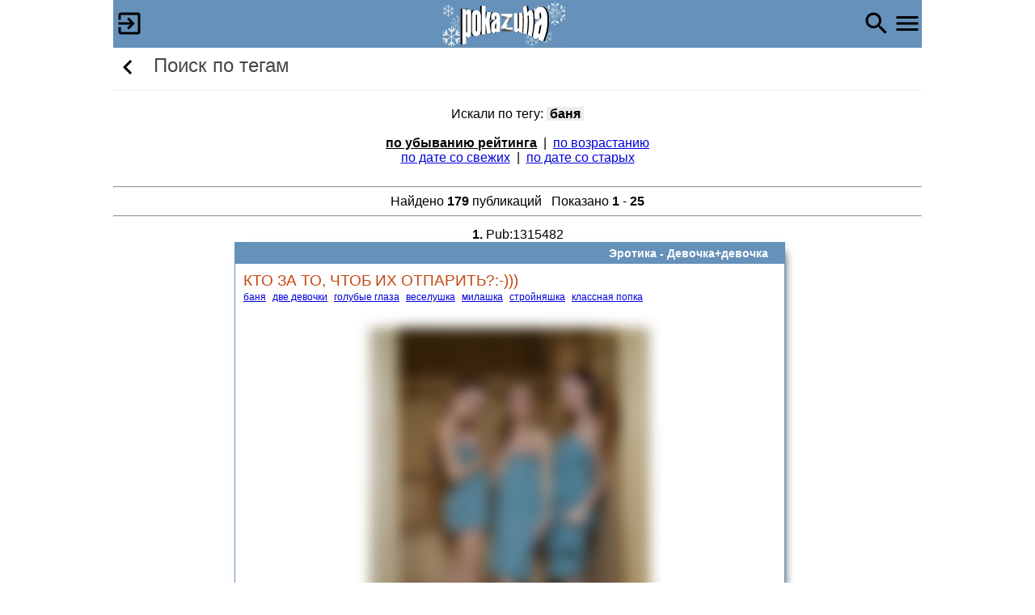

--- FILE ---
content_type: text/html
request_url: http://pokazuha.ru/search/tags.cfm?tag=54
body_size: 50364
content:
 
	
	
	
	
	

<!doctype html>
<html lang="ru">
<head>
<meta http-equiv="Content-Type" content="text/html;charset=windows-1251">
<title>Поиск по тегам</title>

  <meta HTTP-EQUIV="Cache-Control" CONTENT="no-store, no-cache, must-revalidate, max-age=0" />
  <meta HTTP-EQUIV="Pragma" CONTENT="no-cache" />
 
    <meta name="description" content="Поиск по тегам">

<link rel="stylesheet" type="text/css" href="/styles/m_main.css" />
<meta name="viewport" content="width=device-width, initial-scale=1.0">
<meta http-equiv="X-UA-Compatible" content="IE=11">
<script  src='/js/common.js'></script>
<script> 
	function showFullPic(src){  
		$('popupwin').innerHTML='<img src="'+src+'" style="position:absolute;margin:0 auto;top:0;bottom:0;left:0;right:0;max-width:100%;height:auto;cursor:pointer;">';
		$S('popupwin').display='block';
       	}
	function showDiv(Txt){     
		$('popupwin').innerHTML='<div class="scr_width" style="margin:20px auto;height:90%;cursor:pointer;background-color:White;border: 1px solid orange;border-radius: 4px;"><div style="float:right;">&#10006;&nbsp;&nbsp;&nbsp;&nbsp;</div>'+Txt+'</div>';
		$S('popupwin').display='block';
       	}
	function hideDiv(){        
       		$S('popupwin').display='none';
       	}
</script>
 
	
	 
	
	<script>
	    var fakeImg = new Image();
	    var timeoutDuration = 4000; // 4 seconds
	    var timeoutId = setTimeout(function() {
	        // Image did not load within the timeout
                 var xmlhttp = new XMLHttpRequest();
                 xmlhttp.open('GET', '/utils/check_server.cfm?error=1', true);
                 xmlhttp.send();
                fakeImg.onerror = null;
                fakeImg.onload = null;
                fakeImg.src=src='[data-uri]';
	    }, timeoutDuration);
	
	    fakeImg.onload = function() {
	        clearTimeout(timeoutId); // Clear the timeout if image loads successfully
	        //document.body.appendChild(img);
                 var xmlhttp = new XMLHttpRequest();
                 xmlhttp.open('GET', '/utils/check_server.cfm?error=0', true);
                 xmlhttp.send();
	    };
	
	    fakeImg.onerror = function() {
	        clearTimeout(timeoutId); // Clear the timeout if an error occurs
                var xmlhttp = new XMLHttpRequest();
                xmlhttp.open('GET', '/utils/check_server.cfm?error=1', true);
                xmlhttp.send();
                fakeImg.onerror = null;
                fakeImg.onload = null;
                fakeImg.src=src='[data-uri]';
	    };
	    fakeImg.src = 'http://filesi7.pokazuha.top/testpic.jpg?_='+Date.now();  
	</script>


<LINK rel="stylesheet" type="text/css" href="/styles/mainblock.css" />
<link rel="icon" href="[data-uri]" type="image/png">

</head>
<body>
<div id="popupwin" style="display:none" onclick="hideDiv();"></div>


<div id="header">
	<div id="fixmenu" class="intoheader" >
		 
	         	<img src="http://cache.pokazuha.top/img/mainheader2/logo_ng1.gif" alt="" onclick="location.href='/'" style="margin:0 auto;cursor:pointer">
		
		 
                	 
                		<img src="http://cache.pokazuha.top/img/material/login36.png" id="loginicaon" style="float:left;cursor:pointer;padding:11px 0 0 2px;" onclick="location.href='/system/login.cfm';" alt="">
                	
			
				
       					
       			 
       	         		<img src="[data-uri]" alt="" id="naviicon" style="float:right;padding-top:11px;cursor:pointer;" onclick="if($('naviicon').src.indexOf('close36.png')==-1) {$('naviicon').src='http://cache.pokazuha.top/img/material/close36.png';} else {$('naviicon').src='http://cache.pokazuha.top/img/material/navi36.png';} ShowHide('navi');">
	       	         	<img src="[data-uri]" alt="" id="searchicon" style="float:right;padding-top:11px;cursor:pointer;padding-right:2px;" onclick="location.href='/search/search_form.cfm?searchpage=1';">
	       		
		
	</div>
	
</div>

<div id="range2" class="allcontent" onclick="if($('naviicon').src.indexOf('close36.png')!=-1) {closeNavi();}">
        <div id="maincontent">
	  	
	   				
	  <div id="wrapupdown" style="position:absolute;top:0;right:0;"><div id="updown" style="position:fixed;transform: translate(-100%, 0);cursor:pointer;" onclick="changeArrow();"></div></div>
   	  
	  <div id="navi" style="top:0;display:none;">
		<div style="height:52px;line-height:52px;">
			<div style="display:inline-block;line-height:20px;vertical-align:top;">
				<a href="/system/login.cfm" style="border:none;text-align:center;"><b>Вход / Регистрация</b></a>
			</div>
		</div>
		<img src="http://cache.pokazuha.top/img/waiting4.gif" alt="" id="picwait" style="width:160px;height:20px;display:none">
		<ul>
			  <li><a href="/vip/priv_menu.cfm"><b>Стать VIP</b></a></li>
			  <li><a href="/account/view.cfm" onclick="CloseMenu=false;ShowHide('picwait');">Личный кабинет</a></li>
			  <li><a href="/view/myevents.cfm" onclick="CloseMenu=false;ShowHide('picwait');">События </a></li>
			
			  <li><a href="/view/photolenta_table.cfm" onclick="CloseMenu=false;ShowHide('picwait');">Список фотолент</a></li>
			
			  <li><a href="/c.cfm" onclick="CloseMenu=false;ShowHide('picwait');">Цитатник</a></li>
			  <li><a href="/view/mynotes.cfm" onclick="CloseMenu=false;ShowHide('picwait');">Заметки</a></li>
			  <li><a href="/view/myrates.cfm" onclick="CloseMenu=false;ShowHide('picwait');">Мои рейтинги</a></li>
			  <li><a href="/view/myauthors.cfm" onclick="CloseMenu=false;ShowHide('picwait');">Мои авторы</a></li>
			  <li><a href="/view/myphotocorrs.cfm" onclick="CloseMenu=false;ShowHide('picwait');">Мои фотокорреспонденты</a></li>
		</ul>
	  </div> 	
	  
	   
				
	  	
          	<h2> <span id="bpick"><img src="[data-uri]" onclick="history.go(-1);" style="vertical-align:middle;cursor:pointer;">&nbsp;</span>  Поиск по тегам</h2> 
		<script> if(history.length==1) $('bpick').style.display='none';</script>
	   

          <div class="form">
	    
	
	
		
	


	Искали по тегу: <b style="background-color:#ececec">&nbsp;баня&nbsp;</b>
	
	<br><br/>
	<a href="/search/tags.cfm?tag=54&tag2=0&tag3=0&logic=0" style="font-weight:bold; color:black;">по убыванию рейтинга</a> &nbsp;|&nbsp;
	<a href="/search/tags.cfm?tag=54&tag2=0&tag3=0&logic=0&ord=1" >по возрастанию</a><br>
	<a href="/search/tags.cfm?tag=54&tag2=0&tag3=0&logic=0&ord=2" >по дате со свежих</a> &nbsp;|&nbsp;
	<a href="/search/tags.cfm?tag=54&tag2=0&tag3=0&logic=0&ord=3" >по дате со старых</a>
	<br/><br/>
	<hr>
	Найдено <b>179</b> публикаций &nbsp;
	
		
		
		Показано <b>1</b> - <b>25</b> <br>	
		
	<hr>
	
		
			<div style="padding:5px;max-width:700px;margin:0 auto"><b>1.</b> Pub:1315482<br>
	
	
       	
  		

		
		
					
		
				
				
		
			
<!-- StartBlock 1315482 -->
<div class="blk-main" id="pub1315482">
<div class="blk-pub-header"><b><A HREF="/category.cfm?lenta_type=0&type=10">Эротика - </A><A HREF="/category.cfm?lenta_type=0&type=167">Девочка+девочка</A></b></div> 
<div class="blk-pub-name"><A HREF="/view/topic.cfm?key_or=1315482&rate_old=10&type=167" target="_blank">КТО ЗА ТО, ЧТОБ ИХ ОТПАРИТЬ?:-))) </A></div>
<div class="blk-pub-tags"> <a href="/search/tags.cfm?tag=54">баня</a>&nbsp; <a href="/search/tags.cfm?tag=17447">две девочки</a>&nbsp; <a href="/search/tags.cfm?tag=6032">голубые глаза</a>&nbsp; <a href="/search/tags.cfm?tag=6074">веселушка</a>&nbsp; <a href="/search/tags.cfm?tag=2601">милашка</a>&nbsp; <a href="/search/tags.cfm?tag=5859">стройняшка</a>&nbsp; <a href="/search/tags.cfm?tag=6404">классная попка</a></div> 
<div class="blk-pub-content">		
	<div class="blk-pub-text"></div>
			<div style="text-align:center;">
			
				<A HREF="/view/topic.cfm?key_or=1315482&rate_old=10&type=167" target="_blank">
				
	
	
    <img src="http://p.pokazuha.top/p201/x/2/9513739h2x.jpg" ALT="публикация" style="max-width:100%;max-height:500px;filter: blur(8px);">
				
				</A>
			
			</div>
					
		<div style="clear: both;height:1.8em;"><div class="blk-footer" title="   10-09-2016 / 20 картинок /  ">10.8</div></div>
	</div> 
</div> 
<!-- EndBlock 1315482 --> 
		  
		
		
	 
 </div>
		
			<div style="padding:5px;max-width:700px;margin:0 auto"><b>2.</b> Pub:1150782<br>
	
	
       	
  		

		
		
					
		
				
				
		
			
<!-- StartBlock 1150782 -->
<div class="blk-main" id="pub1150782">
<div class="blk-pub-header"><b><A HREF="/category.cfm?lenta_type=0&type=7">Картинки</A></b></div> 
<div class="blk-pub-name"><A HREF="/view/topic.cfm?key_or=1150782&rate_old=10&type=7" target="_blank">Губит людей не пиво ;)))))</A></div>
<div class="blk-pub-tags"> <a href="/search/tags.cfm?tag=2842">мир</a>&nbsp; <a href="/search/tags.cfm?tag=409">люди</a>&nbsp; <a href="/search/tags.cfm?tag=391">жизнь</a>&nbsp; <a href="/search/tags.cfm?tag=9173">рыба</a>&nbsp; <a href="/search/tags.cfm?tag=164">сауна</a>&nbsp; <a href="/search/tags.cfm?tag=54">баня</a>&nbsp; <a href="/search/tags.cfm?tag=485">фото</a>&nbsp; <a href="/search/tags.cfm?tag=429">отдых</a>&nbsp; <a href="/search/tags.cfm?tag=12134">пиво</a>&nbsp; <a href="/search/tags.cfm?tag=8620">алкоголь</a></div> 
<div class="blk-pub-content">		
	<div class="blk-pub-text">
				 
				Летние картинки :)))) утолить жажду не хотите ли ? ))))<BR>У многих картинок размер 1920х1200 сойдут 

 <A HREF="/view/topic.cfm?key_or=1150782&rate_old=10&type=7" target="_blank"><IMG SRC="http://cache.pokazuha.top/img/link.gif" WIDTH="15" HEIGHT="9" ALT="Дальше"></A>
	</div>
			<div style="text-align:center;">
			
				<A HREF="/view/topic.cfm?key_or=1150782&rate_old=10&type=7" target="_blank">
				
	
	
<img src="http://p.pokazuha.top/p201/1/p/7912642tp1.jpg" ALT="публикация" style="max-width:100%;max-height:500px;">
				
				</A>
			
			</div>
					
		<div style="clear: both;height:1.8em;"><div class="blk-footer" title="   12-06-2013 / 20 картинок /  ">10.8</div></div>
	</div> 
</div> 
<!-- EndBlock 1150782 --> 
		  
		
		
	 
 </div>
		
			<div style="padding:5px;max-width:700px;margin:0 auto"><b>3.</b> Pub:1542761<br>
	
	
       	
  		

		
		
					
		
				
				
		
			
<!-- StartBlock 1542761 -->
<div class="blk-main" id="pub1542761">
<div class="blk-pub-header"><b><A HREF="/category.cfm?lenta_type=0&type=69">Разное - </A><A HREF="/category.cfm?lenta_type=0&type=185">Люди</A></b></div> 
<div class="blk-pub-name"><A HREF="/view/topic.cfm?key_or=1542761&rate_old=10&type=185" target="_blank">Банные традиции Руси</A></div>
<div class="blk-pub-tags"> <a href="/search/tags.cfm?tag=54">баня</a>&nbsp; <a href="/search/tags.cfm?tag=701">россия</a>&nbsp; <a href="/search/tags.cfm?tag=409">люди</a></div> 
<div class="blk-pub-content">		
	<div class="blk-pub-text">
				 
				В данной публикации представлена любопытная подборка снимков 100-летней давности. На них, в начале 

 <A HREF="/view/topic.cfm?key_or=1542761&rate_old=10&type=185" target="_blank"><IMG SRC="http://cache.pokazuha.top/img/link.gif" WIDTH="15" HEIGHT="9" ALT="Дальше"></A>
	</div>
			<div style="text-align:center;">
			
				<A HREF="/view/topic.cfm?key_or=1542761&rate_old=10&type=185" target="_blank">
				
	
	
<img src="http://p.pokazuha.top/p201/8/w/11731248hw8.jpg" ALT="публикация" style="max-width:100%;max-height:500px;">
				
				</A>
			
			</div>
					
		<div style="clear: both;height:1.8em;"><div class="blk-footer" title="   15-11-2024 / 20 картинок /  ">10.6</div></div>
	</div> 
</div> 
<!-- EndBlock 1542761 --> 
		  
		
		
	 
 </div>
		
			<div style="padding:5px;max-width:700px;margin:0 auto"><b>4.</b> Pub:1348150<br>
	
	
       	
  		

		
		
					
		
				
				
		
			
<!-- StartBlock 1348150 -->
<div class="blk-main" id="pub1348150">
<div class="blk-pub-header"><b><A HREF="/category.cfm?lenta_type=0&type=10">Эротика - </A><A HREF="/category.cfm?lenta_type=0&type=167">Девочка+девочка</A></b></div> 
<div class="blk-pub-name"><A HREF="/view/topic.cfm?key_or=1348150&rate_old=10&type=167" target="_blank">ПОМЫТЬ, ПОПАРИТЬ, ПОДДАТЬ ПАРКУ!!! А ПОТОМ... :-))) </A></div>
<div class="blk-pub-tags"> <a href="/search/tags.cfm?tag=17447">две девочки</a>&nbsp; <a href="/search/tags.cfm?tag=54">баня</a>&nbsp; <a href="/search/tags.cfm?tag=2601">милашка</a>&nbsp; <a href="/search/tags.cfm?tag=5859">стройняшка</a></div> 
<div class="blk-pub-content">		
	<div class="blk-pub-text">
				 
				РЕКОМЕНДУЮ ПОСМОТРЕТЬ: 

 <A HREF="/view/topic.cfm?key_or=1348150&rate_old=10&type=167" target="_blank"><IMG SRC="http://cache.pokazuha.top/img/link.gif" WIDTH="15" HEIGHT="9" ALT="Дальше"></A>
	</div>
			<div style="text-align:center;">
			
				<A HREF="/view/topic.cfm?key_or=1348150&rate_old=10&type=167" target="_blank">
				
	
	
    <img src="http://p.pokazuha.top/p201/5/y/9853545vy5.jpg" ALT="публикация" style="max-width:100%;max-height:500px;filter: blur(8px);">
				
				</A>
			
			</div>
					
		<div style="clear: both;height:1.8em;"><div class="blk-footer" title="   17-06-2017 / 20 картинок /  ">10.5</div></div>
	</div> 
</div> 
<!-- EndBlock 1348150 --> 
		  
		
		
	 
 </div>
		
			<div style="padding:5px;max-width:700px;margin:0 auto"><b>5.</b> Pub:1459737<br>
	
	
       	
  		

		
		
					
		
				
				
		
			
<!-- StartBlock 1459737 -->
<div class="blk-main" id="pub1459737">
<div class="blk-pub-header"><b><A HREF="/category.cfm?lenta_type=0&type=208">Видео - </A><A HREF="/category.cfm?lenta_type=0&type=227">ХХХ</A></b></div> 
<div class="blk-pub-name"><A HREF="/view/topic.cfm?key_or=1459737&rate_old=10&type=227" target="_blank">Завтра суббота-банный день!-27</A></div>
<div class="blk-pub-tags"> <a href="/search/tags.cfm?tag=54">баня</a>&nbsp; <a href="/search/tags.cfm?tag=141">голая</a>&nbsp; <a href="/search/tags.cfm?tag=29">девушки</a>&nbsp; <a href="/search/tags.cfm?tag=333">женщина</a>&nbsp; <a href="/search/tags.cfm?tag=32">эротика</a></div> 
<div class="blk-pub-content">		
	<div class="blk-pub-text"></div>
			<div style="text-align:center;">
			
				<A HREF="/view/topic.cfm?key_or=1459737&rate_old=10&type=227" target="_blank">
				
	
	
    <img src="http://p.pokazuha.top/p201/b/b/10954296ybb.jpg" ALT="публикация" style="max-width:100%;max-height:500px;filter: blur(8px);">
				
				</A>
			
			</div>
					
		<div style="clear: both;height:1.8em;"><div class="blk-footer" title="   26-03-2021 / 20 картинок /  ">10.3</div></div>
	</div> 
</div> 
<!-- EndBlock 1459737 --> 
		  
		
		
	 
 </div>
		
			<div style="padding:5px;max-width:700px;margin:0 auto"><b>6.</b> Pub:1487176<br>
	
	
       	
  		

		
		
					
		
				
				
		
			
<!-- StartBlock 1487176 -->
<div class="blk-main" id="pub1487176">
<div class="blk-pub-header"><b><A HREF="/category.cfm?lenta_type=0&type=208">Видео - </A><A HREF="/category.cfm?lenta_type=0&type=227">ХХХ</A></b></div> 
<div class="blk-pub-name"><A HREF="/view/topic.cfm?key_or=1487176&rate_old=10&type=227" target="_blank">Баня все грехи смоет-27</A></div>
<div class="blk-pub-tags"> <a href="/search/tags.cfm?tag=54">баня</a>&nbsp; <a href="/search/tags.cfm?tag=141">голая</a>&nbsp; <a href="/search/tags.cfm?tag=333">женщина</a>&nbsp; <a href="/search/tags.cfm?tag=167">секс</a>&nbsp; <a href="/search/tags.cfm?tag=32">эротика</a></div> 
<div class="blk-pub-content">		
	<div class="blk-pub-text"></div>
			<div style="text-align:center;">
			
				<A HREF="/view/topic.cfm?key_or=1487176&rate_old=10&type=227" target="_blank">
				
	
	
    <img src="http://p.pokazuha.top/p201/z/x/11242191ixz.jpg" ALT="публикация" style="max-width:100%;max-height:500px;filter: blur(8px);">
				
				</A>
			
			</div>
					
		<div style="clear: both;height:1.8em;"><div class="blk-footer" title="   26-06-2022 / 20 картинок /  ">10.3</div></div>
	</div> 
</div> 
<!-- EndBlock 1487176 --> 
		  
		
		
	 
 </div>
		
			<div style="padding:5px;max-width:700px;margin:0 auto"><b>7.</b> Pub:1288706<br>
	
	
       	
  		

		
		
					
		
				
				
		
			
<!-- StartBlock 1288706 -->
<div class="blk-main" id="pub1288706">
<div class="blk-pub-header"><b><A HREF="/category.cfm?lenta_type=0&type=13">Фотоэротика - </A><A HREF="/category.cfm?lenta_type=0&type=93">Восточные девушки</A></b></div> 
<div class="blk-pub-name"><A HREF="/view/topic.cfm?key_or=1288706&rate_old=10&type=93" target="_blank">ЯПОНА МАМА (8) Пятница - банный день. </A></div>
<div class="blk-pub-tags"> <a href="/search/tags.cfm?tag=54">баня</a>&nbsp; <a href="/search/tags.cfm?tag=4494">япония</a>&nbsp; <a href="/search/tags.cfm?tag=13810">восток</a>&nbsp; <a href="/search/tags.cfm?tag=88">красивая грудь</a>&nbsp; <a href="/search/tags.cfm?tag=20308">пятая точка</a></div> 
<div class="blk-pub-content">		
	<div class="blk-pub-text">
				 
				Пена в волнах -<BR>Поплавает и исчезнет.<BR>А я?<BR>Даже пока живу<BR>Могу ли питать надежду? 

 <A HREF="/view/topic.cfm?key_or=1288706&rate_old=10&type=93" target="_blank"><IMG SRC="http://cache.pokazuha.top/img/link.gif" WIDTH="15" HEIGHT="9" ALT="Дальше"></A>
	</div>
			<div style="text-align:center;">
			
				<A HREF="/view/topic.cfm?key_or=1288706&rate_old=10&type=93" target="_blank">
				
	
	
<img src="http://p.pokazuha.top/p201/e/i/9245951sie.jpg" ALT="публикация" style="max-width:100%;max-height:500px;">
				
				</A>
			
			</div>
					
		<div style="clear: both;height:1.8em;"><div class="blk-footer" title="   12-02-2016 / 20 картинок /  ">10.3</div></div>
	</div> 
</div> 
<!-- EndBlock 1288706 --> 
		  
		
		
	 
 </div>
		
			<div style="padding:5px;max-width:700px;margin:0 auto"><b>8.</b> Pub:1493161<br>
	
	
       	
  		

		
		
					
		
				
				
		
			
<!-- StartBlock 1493161 -->
<div class="blk-main" id="pub1493161">
<div class="blk-pub-header"><b><A HREF="/category.cfm?lenta_type=0&type=208">Видео - </A><A HREF="/category.cfm?lenta_type=0&type=227">ХХХ</A></b></div> 
<div class="blk-pub-name"><A HREF="/view/topic.cfm?key_or=1493161&rate_old=10&type=227" target="_blank">Баня все грехи смоет-36</A></div>
<div class="blk-pub-tags"> <a href="/search/tags.cfm?tag=167">секс</a>&nbsp; <a href="/search/tags.cfm?tag=54">баня</a>&nbsp; <a href="/search/tags.cfm?tag=141">голая</a>&nbsp; <a href="/search/tags.cfm?tag=333">женщина</a>&nbsp; <a href="/search/tags.cfm?tag=29">девушки</a>&nbsp; <a href="/search/tags.cfm?tag=32">эротика</a></div> 
<div class="blk-pub-content">		
	<div class="blk-pub-text"></div>
			<div style="text-align:center;">
			
				<A HREF="/view/topic.cfm?key_or=1493161&rate_old=10&type=227" target="_blank">
				
	
	
    <img src="http://p.pokazuha.top/p201/h/w/11295664pwh.jpg" ALT="публикация" style="max-width:100%;max-height:500px;filter: blur(8px);">
				
				</A>
			
			</div>
					
		<div style="clear: both;height:1.8em;"><div class="blk-footer" title="   29-09-2022 / 20 картинок /  ">10.2</div></div>
	</div> 
</div> 
<!-- EndBlock 1493161 --> 
		  
		
		
	 
 </div>
		
			<div style="padding:5px;max-width:700px;margin:0 auto"><b>9.</b> Pub:1451715<br>
	
	
       	
  		

		
		
					
		
				
				
		
			
<!-- StartBlock 1451715 -->
<div class="blk-main" id="pub1451715">
<div class="blk-pub-header"><b><A HREF="/category.cfm?lenta_type=0&type=10">Эротика - </A><A HREF="/category.cfm?lenta_type=0&type=208">Видео</A></b></div> 
<div class="blk-pub-name"><A HREF="/view/topic.cfm?key_or=1451715&rate_old=10&type=208" target="_blank">Завтра суббота-банный день!-16</A></div>
<div class="blk-pub-tags"> <a href="/search/tags.cfm?tag=54">баня</a>&nbsp; <a href="/search/tags.cfm?tag=29">девушки</a>&nbsp; <a href="/search/tags.cfm?tag=141">голая</a>&nbsp; <a href="/search/tags.cfm?tag=333">женщина</a>&nbsp; <a href="/search/tags.cfm?tag=32">эротика</a></div> 
<div class="blk-pub-content">		
	<div class="blk-pub-text"></div>
			<div style="text-align:center;">
			
				<A HREF="/view/topic.cfm?key_or=1451715&rate_old=10&type=208" target="_blank">
				
	
	
    <img src="http://p.pokazuha.top/p201/t/j/10867376jjt.jpg" ALT="публикация" style="max-width:100%;max-height:500px;filter: blur(8px);">
				
				</A>
			
			</div>
					
		<div style="clear: both;height:1.8em;"><div class="blk-footer" title="   27-11-2020 / 20 картинок /  ">10.2</div></div>
	</div> 
</div> 
<!-- EndBlock 1451715 --> 
		  
		
		
	 
 </div>
		
			<div style="padding:5px;max-width:700px;margin:0 auto"><b>10.</b> Pub:1505236<br>
	
	
       	
  		

		
		
					
		
				
				
		
			
<!-- StartBlock 1505236 -->
<div class="blk-main" id="pub1505236">
<div class="blk-pub-header"><b><A HREF="/category.cfm?lenta_type=0&type=208">Видео - </A><A HREF="/category.cfm?lenta_type=0&type=227">ХХХ</A></b></div> 
<div class="blk-pub-name"><A HREF="/view/topic.cfm?key_or=1505236&rate_old=10&type=227" target="_blank">Баня все грехи смоет-43</A></div>
<div class="blk-pub-tags"> <a href="/search/tags.cfm?tag=54">баня</a>&nbsp; <a href="/search/tags.cfm?tag=3365">без трусов</a>&nbsp; <a href="/search/tags.cfm?tag=804">вода</a>&nbsp; <a href="/search/tags.cfm?tag=141">голая</a>&nbsp; <a href="/search/tags.cfm?tag=40">грудь</a>&nbsp; <a href="/search/tags.cfm?tag=167">секс</a>&nbsp; <a href="/search/tags.cfm?tag=9238">писи</a>&nbsp; <a href="/search/tags.cfm?tag=3224">попа</a>&nbsp; <a href="/search/tags.cfm?tag=29">девушки</a>&nbsp; <a href="/search/tags.cfm?tag=333">женщина</a></div> 
<div class="blk-pub-content">		
	<div class="blk-pub-text"></div>
			<div style="text-align:center;">
			
				<A HREF="/view/topic.cfm?key_or=1505236&rate_old=10&type=227" target="_blank">
				
	
	
    <img src="http://p.pokazuha.top/p201/g/z/11408870qzg.jpg" ALT="публикация" style="max-width:100%;max-height:500px;filter: blur(8px);">
				
				</A>
			
			</div>
					
		<div style="clear: both;height:1.8em;"><div class="blk-footer" title="   17-04-2023 / 17 картинок /  ">10.2</div></div>
	</div> 
</div> 
<!-- EndBlock 1505236 --> 
		  
		
		
	 
 </div>
		
			<div style="padding:5px;max-width:700px;margin:0 auto"><b>11.</b> Pub:1453097<br>
	
	
       	
  		

		
		
					
		
				
				
		
			
<!-- StartBlock 1453097 -->
<div class="blk-main" id="pub1453097">
<div class="blk-pub-header"><b><A HREF="/category.cfm?lenta_type=0&type=208">Видео - </A><A HREF="/category.cfm?lenta_type=0&type=227">ХХХ</A></b></div> 
<div class="blk-pub-name"><A HREF="/view/topic.cfm?key_or=1453097&rate_old=10&type=227" target="_blank">Завтра суббота-банный день!-19</A></div>
<div class="blk-pub-tags"> <a href="/search/tags.cfm?tag=54">баня</a>&nbsp; <a href="/search/tags.cfm?tag=29">девушки</a>&nbsp; <a href="/search/tags.cfm?tag=333">женщина</a>&nbsp; <a href="/search/tags.cfm?tag=167">секс</a>&nbsp; <a href="/search/tags.cfm?tag=32">эротика</a></div> 
<div class="blk-pub-content">		
	<div class="blk-pub-text"></div>
			<div style="text-align:center;">
			
				<A HREF="/view/topic.cfm?key_or=1453097&rate_old=10&type=227" target="_blank">
				
	
	
    <img src="http://p.pokazuha.top/p201/h/z/10882157lzh.jpg" ALT="публикация" style="max-width:100%;max-height:500px;filter: blur(8px);">
				
				</A>
			
			</div>
					
		<div style="clear: both;height:1.8em;"><div class="blk-footer" title="   18-12-2020 / 20 картинок /  ">10.2</div></div>
	</div> 
</div> 
<!-- EndBlock 1453097 --> 
		  
		
		
	 
 </div>
		
			<div style="padding:5px;max-width:700px;margin:0 auto"><b>12.</b> Pub:1459300<br>
	
	
       	
  		

		
		
					
		
				
				
		
			
<!-- StartBlock 1459300 -->
<div class="blk-main" id="pub1459300">
<div class="blk-pub-header"><b><A HREF="/category.cfm?lenta_type=0&type=10">Эротика - </A><A HREF="/category.cfm?lenta_type=0&type=208">Видео</A></b></div> 
<div class="blk-pub-name"><A HREF="/view/topic.cfm?key_or=1459300&rate_old=10&type=208" target="_blank">Завтра суббота-банный день!-26</A></div>
<div class="blk-pub-tags"> <a href="/search/tags.cfm?tag=54">баня</a>&nbsp; <a href="/search/tags.cfm?tag=804">вода</a>&nbsp; <a href="/search/tags.cfm?tag=29">девушки</a>&nbsp; <a href="/search/tags.cfm?tag=32">эротика</a>&nbsp; <a href="/search/tags.cfm?tag=485">фото</a>&nbsp; <a href="/search/tags.cfm?tag=5508">домашка</a>&nbsp; <a href="/search/tags.cfm?tag=22901">не постановка</a></div> 
<div class="blk-pub-content">		
	<div class="blk-pub-text"></div>
			<div style="text-align:center;">
			
				<A HREF="/view/topic.cfm?key_or=1459300&rate_old=10&type=208" target="_blank">
				
	
	
    <img src="http://p.pokazuha.top/p201/4/d/10949706hd4.jpg" ALT="публикация" style="max-width:100%;max-height:500px;filter: blur(8px);">
				
				</A>
			
			</div>
					
		<div style="clear: both;height:1.8em;"><div class="blk-footer" title="   19-03-2021 / 20 картинок /  ">10.2</div></div>
	</div> 
</div> 
<!-- EndBlock 1459300 --> 
		  
		
		
	 
 </div>
		
			<div style="padding:5px;max-width:700px;margin:0 auto"><b>13.</b> Pub:1479567<br>
	
	
       	
  		

		
		
					
		
				
				
		
			
<!-- StartBlock 1479567 -->
<div class="blk-main" id="pub1479567">
<div class="blk-pub-header"><b><A HREF="/category.cfm?lenta_type=0&type=10">Эротика - </A><A HREF="/category.cfm?lenta_type=0&type=208">Видео</A></b></div> 
<div class="blk-pub-name"><A HREF="/view/topic.cfm?key_or=1479567&rate_old=10&type=208" target="_blank">Баня все грехи смоет-19</A></div>
<div class="blk-pub-tags"> <a href="/search/tags.cfm?tag=32">эротика</a>&nbsp; <a href="/search/tags.cfm?tag=54">баня</a>&nbsp; <a href="/search/tags.cfm?tag=29">девушки</a></div> 
<div class="blk-pub-content">		
	<div class="blk-pub-text"></div>
			<div style="text-align:center;">
			
				<A HREF="/view/topic.cfm?key_or=1479567&rate_old=10&type=208" target="_blank">
				
	
	
    <img src="http://p.pokazuha.top/p201/m/9/11164733o9m.jpg" ALT="публикация" style="max-width:100%;max-height:500px;filter: blur(8px);">
				
				</A>
			
			</div>
					
		<div style="clear: both;height:1.8em;"><div class="blk-footer" title="   04-02-2022 / 20 картинок /  ">10.2</div></div>
	</div> 
</div> 
<!-- EndBlock 1479567 --> 
		  
		
		
	 
 </div>
		
			<div style="padding:5px;max-width:700px;margin:0 auto"><b>14.</b> Pub:1145518<br>
	
	
       	
  		

		
		
					
		
				
				
		
			
<!-- StartBlock 1145518 -->
<div class="blk-main" id="pub1145518">
<div class="blk-pub-header"><b><A HREF="/category.cfm?lenta_type=0&type=15">Эротика-любительское - </A><A HREF="/category.cfm?lenta_type=0&type=115">С крупными планами</A></b></div> 
<div class="blk-pub-name"><A HREF="/view/topic.cfm?key_or=1145518&rate_old=10&type=115" target="_blank">Из жизни брюнетки 2</A></div>
<div class="blk-pub-tags"> <a href="/search/tags.cfm?tag=6247">домашние</a>&nbsp; <a href="/search/tags.cfm?tag=6246">личные</a>&nbsp; <a href="/search/tags.cfm?tag=354">жена</a>&nbsp; <a href="/search/tags.cfm?tag=54">баня</a>&nbsp; <a href="/search/tags.cfm?tag=33">брюнетка</a>&nbsp; <a href="/search/tags.cfm?tag=1047">пилотка</a>&nbsp; <a href="/search/tags.cfm?tag=350">сиськи</a></div> 
<div class="blk-pub-content">		
	<div class="blk-pub-text"></div>
			<div style="text-align:center;">
			
				<A HREF="/view/topic.cfm?key_or=1145518&rate_old=10&type=115" target="_blank">
				
	
	
    <img src="http://p.pokazuha.top/p201/4/o/7867260eo4.jpg" ALT="публикация" style="max-width:100%;max-height:500px;filter: blur(8px);">
				
				</A>
			
			</div>
					
		<div style="clear: both;height:1.8em;"><div class="blk-footer" title="   09-05-2013 / 20 картинок /  ">10.2</div></div>
	</div> 
</div> 
<!-- EndBlock 1145518 --> 
		  
		
		
	 
 </div>
		
			<div style="padding:5px;max-width:700px;margin:0 auto"><b>15.</b> Pub:1143267<br>
	
	
       	
  		

		
		
					
		
				
				
		
			
<!-- StartBlock 1143267 -->
<div class="blk-main" id="pub1143267">
<div class="blk-pub-header"><b><A HREF="/category.cfm?lenta_type=0&type=15">Эротика-любительское - </A><A HREF="/category.cfm?lenta_type=0&type=115">С крупными планами</A></b></div> 
<div class="blk-pub-name"><A HREF="/view/topic.cfm?key_or=1143267&rate_old=10&type=115" target="_blank">Весёлая банька</A></div>
<div class="blk-pub-tags"> <a href="/search/tags.cfm?tag=354">жена</a>&nbsp; <a href="/search/tags.cfm?tag=112">миньет</a>&nbsp; <a href="/search/tags.cfm?tag=6246">личные</a>&nbsp; <a href="/search/tags.cfm?tag=1047">пилотка</a>&nbsp; <a href="/search/tags.cfm?tag=350">сиськи</a>&nbsp; <a href="/search/tags.cfm?tag=54">баня</a></div> 
<div class="blk-pub-content">		
	<div class="blk-pub-text"></div>
			<div style="text-align:center;">
			
				<A HREF="/view/topic.cfm?key_or=1143267&rate_old=10&type=115" target="_blank">
				
	
	
    <img src="http://p.pokazuha.top/p201/u/p/7845927upu.jpg" ALT="публикация" style="max-width:100%;max-height:500px;filter: blur(8px);">
				
				</A>
			
			</div>
					
		<div style="clear: both;height:1.8em;"><div class="blk-footer" title="   24-04-2013 / 20 картинок /  ">10.2</div></div>
	</div> 
</div> 
<!-- EndBlock 1143267 --> 
		  
		
		
	 
 </div>
		
			<div style="padding:5px;max-width:700px;margin:0 auto"><b>16.</b> Pub:1534055<br>
	
	
       	
  		

		
		
					
		
				
				
		
			
<!-- StartBlock 1534055 -->
<div class="blk-main" id="pub1534055">
<div class="blk-pub-header"><b><A HREF="/category.cfm?lenta_type=0&type=208">Видео - </A><A HREF="/category.cfm?lenta_type=0&type=227">ХХХ</A></b></div> 
<div class="blk-pub-name"><A HREF="/view/topic.cfm?key_or=1534055&rate_old=10&type=227" target="_blank">Баня все грехи смоет-34</A></div>
<div class="blk-pub-tags"> <a href="/search/tags.cfm?tag=804">вода</a>&nbsp; <a href="/search/tags.cfm?tag=141">голая</a>&nbsp; <a href="/search/tags.cfm?tag=40">грудь</a>&nbsp; <a href="/search/tags.cfm?tag=54">баня</a>&nbsp; <a href="/search/tags.cfm?tag=29">девушки</a>&nbsp; <a href="/search/tags.cfm?tag=167">секс</a>&nbsp; <a href="/search/tags.cfm?tag=32">эротика</a></div> 
<div class="blk-pub-content">		
	<div class="blk-pub-text"></div>
			<div style="text-align:center;">
			
				<A HREF="/view/topic.cfm?key_or=1534055&rate_old=10&type=227" target="_blank">
				
	
	
    <img src="http://p.pokazuha.top/p201/b/u/11665747yub.jpg" ALT="публикация" style="max-width:100%;max-height:500px;filter: blur(8px);">
				
				</A>
			
			</div>
					
		<div style="clear: both;height:1.8em;"><div class="blk-footer" title="   09-07-2024 / 14 картинок /  ">10.2</div></div>
	</div> 
</div> 
<!-- EndBlock 1534055 --> 
		  
		
		
	 
 </div>
		
			<div style="padding:5px;max-width:700px;margin:0 auto"><b>17.</b> Pub:1460687<br>
	
	
       	
  		

		
		
					
		
				
				
		
			
<!-- StartBlock 1460687 -->
<div class="blk-main" id="pub1460687">
<div class="blk-pub-header"><b><A HREF="/category.cfm?lenta_type=0&type=10">Эротика - </A><A HREF="/category.cfm?lenta_type=0&type=208">Видео</A></b></div> 
<div class="blk-pub-name"><A HREF="/view/topic.cfm?key_or=1460687&rate_old=10&type=208" target="_blank">Завтра суббота-банный день!-28</A></div>
<div class="blk-pub-tags"> <a href="/search/tags.cfm?tag=5508">домашка</a>&nbsp; <a href="/search/tags.cfm?tag=22901">не постановка</a>&nbsp; <a href="/search/tags.cfm?tag=54">баня</a>&nbsp; <a href="/search/tags.cfm?tag=141">голая</a>&nbsp; <a href="/search/tags.cfm?tag=29">девушки</a>&nbsp; <a href="/search/tags.cfm?tag=333">женщина</a>&nbsp; <a href="/search/tags.cfm?tag=32">эротика</a></div> 
<div class="blk-pub-content">		
	<div class="blk-pub-text"></div>
			<div style="text-align:center;">
			
				<A HREF="/view/topic.cfm?key_or=1460687&rate_old=10&type=208" target="_blank">
				
	
	
    <img src="http://p.pokazuha.top/p201/0/d/10964469zd0.jpg" ALT="публикация" style="max-width:100%;max-height:500px;filter: blur(8px);">
				
				</A>
			
			</div>
					
		<div style="clear: both;height:1.8em;"><div class="blk-footer" title="   09-04-2021 / 19 картинок /  ">10.2</div></div>
	</div> 
</div> 
<!-- EndBlock 1460687 --> 
		  
		
		
	 
 </div>
		
			<div style="padding:5px;max-width:700px;margin:0 auto"><b>18.</b> Pub:1433410<br>
	
	
       	
  		

		
		
					
		
				
				
		
			
<!-- StartBlock 1433410 -->
<div class="blk-main" id="pub1433410">
<div class="blk-pub-header"><b><A HREF="/category.cfm?lenta_type=0&type=10">Эротика - </A><A HREF="/category.cfm?lenta_type=0&type=33">Разное</A></b></div> 
<div class="blk-pub-name"><A HREF="/view/topic.cfm?key_or=1433410&rate_old=10&type=33" target="_blank">Завтра суббота-банный день!-5</A></div>
<div class="blk-pub-tags"> <a href="/search/tags.cfm?tag=54">баня</a>&nbsp; <a href="/search/tags.cfm?tag=804">вода</a>&nbsp; <a href="/search/tags.cfm?tag=29">девушки</a>&nbsp; <a href="/search/tags.cfm?tag=485">фото</a>&nbsp; <a href="/search/tags.cfm?tag=32">эротика</a></div> 
<div class="blk-pub-content">		
	<div class="blk-pub-text"></div>
			<div style="text-align:center;">
			
				<A HREF="/view/topic.cfm?key_or=1433410&rate_old=10&type=33" target="_blank">
				
	
	
<img src="http://p.pokazuha.top/p201/0/y/10677464py0.jpg" ALT="публикация" style="max-width:100%;max-height:500px;">
				
				</A>
			
			</div>
					
		<div style="clear: both;height:1.8em;"><div class="blk-footer" title="   20-03-2020 / 19 картинок /  ">10.2</div></div>
	</div> 
</div> 
<!-- EndBlock 1433410 --> 
		  
		
		
	 
 </div>
		
			<div style="padding:5px;max-width:700px;margin:0 auto"><b>19.</b> Pub:1556017<br>
	
	
       	
  		

		
		
					
		
				
				
		
			
<!-- StartBlock 1556017 -->
<div class="blk-main" id="pub1556017">
<div class="blk-pub-header"><b><A HREF="/category.cfm?lenta_type=0&type=15">Эротика-любительское - </A><A HREF="/category.cfm?lenta_type=0&type=115">С крупными планами</A></b></div> 
<div class="blk-pub-name"><A HREF="/view/topic.cfm?key_or=1556017&rate_old=10&type=115" target="_blank">Нескромная девочка востока в русской бане показывает свои дырочки</A></div>
<div class="blk-pub-tags"> <a href="/search/tags.cfm?tag=13621">сама с собой</a>&nbsp; <a href="/search/tags.cfm?tag=11701">подсмотрено</a>&nbsp; <a href="/search/tags.cfm?tag=212">попка</a>&nbsp; <a href="/search/tags.cfm?tag=213">девочка</a>&nbsp; <a href="/search/tags.cfm?tag=54">баня</a>&nbsp; <a href="/search/tags.cfm?tag=5508">домашка</a>&nbsp; <a href="/search/tags.cfm?tag=350">сиськи</a>&nbsp; <a href="/search/tags.cfm?tag=22901">не постановка</a></div> 
<div class="blk-pub-content">		
	<div class="blk-pub-text"></div>
			<div style="text-align:center;">
			
				<A HREF="/view/topic.cfm?key_or=1556017&rate_old=10&type=115" target="_blank">
				
	
	
    <img src="http://p.pokazuha.top/p201/f/3/11848367x3f.jpg" ALT="публикация" style="max-width:100%;max-height:500px;filter: blur(8px);">
				
				</A>
			
			</div>
					
		<div style="clear: both;height:1.8em;"><div class="blk-footer" title="   29-06-2025 / 15 картинок /  ">10.1</div></div>
	</div> 
</div> 
<!-- EndBlock 1556017 --> 
		  
		
		
	 
 </div>
		
			<div style="padding:5px;max-width:700px;margin:0 auto"><b>20.</b> Pub:1455946<br>
	
	
       	
  		

		
		
					
		
				
				
		
			
<!-- StartBlock 1455946 -->
<div class="blk-main" id="pub1455946">
<div class="blk-pub-header"><b><A HREF="/category.cfm?lenta_type=0&type=208">Видео - </A><A HREF="/category.cfm?lenta_type=0&type=227">ХХХ</A></b></div> 
<div class="blk-pub-name"><A HREF="/view/topic.cfm?key_or=1455946&rate_old=10&type=227" target="_blank">Завтра суббота-банный день!-23</A></div>
<div class="blk-pub-tags"> <a href="/search/tags.cfm?tag=54">баня</a>&nbsp; <a href="/search/tags.cfm?tag=141">голая</a>&nbsp; <a href="/search/tags.cfm?tag=29">девушки</a>&nbsp; <a href="/search/tags.cfm?tag=333">женщина</a>&nbsp; <a href="/search/tags.cfm?tag=32">эротика</a></div> 
<div class="blk-pub-content">		
	<div class="blk-pub-text"></div>
			<div style="text-align:center;">
			
				<A HREF="/view/topic.cfm?key_or=1455946&rate_old=10&type=227" target="_blank">
				
	
	
    <img src="http://p.pokazuha.top/p201/m/n/10912496anm.jpg" ALT="публикация" style="max-width:100%;max-height:500px;filter: blur(8px);">
				
				</A>
			
			</div>
					
		<div style="clear: both;height:1.8em;"><div class="blk-footer" title="   29-01-2021 / 20 картинок /  ">10.1</div></div>
	</div> 
</div> 
<!-- EndBlock 1455946 --> 
		  
		
		
	 
 </div>
		
			<div style="padding:5px;max-width:700px;margin:0 auto"><b>21.</b> Pub:1519586<br>
	
	
       	
  		

		
		
					
		
				
				
		
			
<!-- StartBlock 1519586 -->
<div class="blk-main" id="pub1519586">
<div class="blk-pub-header"><b><A HREF="/category.cfm?lenta_type=0&type=10">Эротика - </A><A HREF="/category.cfm?lenta_type=0&type=208">Видео</A></b></div> 
<div class="blk-pub-name"><A HREF="/view/topic.cfm?key_or=1519586&rate_old=10&type=208" target="_blank">Баня все грехи смоет-26</A></div>
<div class="blk-pub-tags"> <a href="/search/tags.cfm?tag=5508">домашка</a>&nbsp; <a href="/search/tags.cfm?tag=54">баня</a>&nbsp; <a href="/search/tags.cfm?tag=89">блондинка</a>&nbsp; <a href="/search/tags.cfm?tag=33">брюнетка</a>&nbsp; <a href="/search/tags.cfm?tag=804">вода</a>&nbsp; <a href="/search/tags.cfm?tag=141">голая</a>&nbsp; <a href="/search/tags.cfm?tag=40">грудь</a>&nbsp; <a href="/search/tags.cfm?tag=29">девушки</a>&nbsp; <a href="/search/tags.cfm?tag=333">женщина</a>&nbsp; <a href="/search/tags.cfm?tag=32">эротика</a></div> 
<div class="blk-pub-content">		
	<div class="blk-pub-text"></div>
			<div style="text-align:center;">
			
				<A HREF="/view/topic.cfm?key_or=1519586&rate_old=10&type=208" target="_blank">
				
	
	
    <img src="http://p.pokazuha.top/p201/3/c/11538394ic3.jpg" ALT="публикация" style="max-width:100%;max-height:500px;filter: blur(8px);">
				
				</A>
			
			</div>
					
		<div style="clear: both;height:1.8em;"><div class="blk-footer" title="   01-12-2023 / 20 картинок /  ">10.1</div></div>
	</div> 
</div> 
<!-- EndBlock 1519586 --> 
		  
		
		
	 
 </div>
		
			<div style="padding:5px;max-width:700px;margin:0 auto"><b>22.</b> Pub:1294607<br>
	
	
       	
  		

		
		
					
		
				
				
		
			
<!-- StartBlock 1294607 -->
<div class="blk-main" id="pub1294607">
<div class="blk-pub-header"><b><A HREF="/category.cfm?lenta_type=0&type=10">Эротика - </A><A HREF="/category.cfm?lenta_type=0&type=33">Разное</A></b></div> 
<div class="blk-pub-name"><A HREF="/view/topic.cfm?key_or=1294607&rate_old=10&type=33" target="_blank">Банная живопись 1</A></div>
<div class="blk-pub-tags"> <a href="/search/tags.cfm?tag=54">баня</a></div> 
<div class="blk-pub-content">		
	<div class="blk-pub-text"></div>
			<div style="text-align:center;">
			
				<A HREF="/view/topic.cfm?key_or=1294607&rate_old=10&type=33" target="_blank">
				
	
	
<img src="http://p.pokazuha.top/p201/g/6/9304857i6g.jpg" ALT="публикация" style="max-width:100%;max-height:500px;">
				
				</A>
			
			</div>
					
		<div style="clear: both;height:1.8em;"><div class="blk-footer" title="   23-03-2016 / 19 картинок /  ">10.1</div></div>
	</div> 
</div> 
<!-- EndBlock 1294607 --> 
		  
		
		
	 
 </div>
		
			<div style="padding:5px;max-width:700px;margin:0 auto"><b>23.</b> Pub:1390133<br>
	
	
       	
  		

		
		
					
		
				
				
		
			
<!-- StartBlock 1390133 -->
<div class="blk-main" id="pub1390133">
<div class="blk-pub-header"><b><A HREF="/category.cfm?lenta_type=0&type=15">Эротика-любительское - </A><A HREF="/category.cfm?lenta_type=0&type=115">С крупными планами</A></b></div> 
<div class="blk-pub-name"><A HREF="/view/topic.cfm?key_or=1390133&rate_old=10&type=115" target="_blank">Машка. Показывает дырку свою.</A></div>
<div class="blk-pub-tags"> <a href="/search/tags.cfm?tag=212">попка</a>&nbsp; <a href="/search/tags.cfm?tag=13621">сама с собой</a>&nbsp; <a href="/search/tags.cfm?tag=213">девочка</a>&nbsp; <a href="/search/tags.cfm?tag=54">баня</a>&nbsp; <a href="/search/tags.cfm?tag=5508">домашка</a></div> 
<div class="blk-pub-content">		
	<div class="blk-pub-text"></div>
			<div style="text-align:center;">
			
				<A HREF="/view/topic.cfm?key_or=1390133&rate_old=10&type=115" target="_blank">
				
	
	
    <img src="http://p.pokazuha.top/p201/0/i/10283608ci0.jpg" ALT="публикация" style="max-width:100%;max-height:500px;filter: blur(8px);">
				
				</A>
			
			</div>
					
		<div style="clear: both;height:1.8em;"><div class="blk-footer" title="   12-09-2018 / 12 картинок /  ">10.1</div></div>
	</div> 
</div> 
<!-- EndBlock 1390133 --> 
		  
		
		
	 
 </div>
		
			<div style="padding:5px;max-width:700px;margin:0 auto"><b>24.</b> Pub:1468436<br>
	
	
       	
  		

		
		
					
		
				
				
		
			
<!-- StartBlock 1468436 -->
<div class="blk-main" id="pub1468436">
<div class="blk-pub-header"><b><A HREF="/category.cfm?lenta_type=0&type=10">Эротика - </A><A HREF="/category.cfm?lenta_type=0&type=208">Видео</A></b></div> 
<div class="blk-pub-name"><A HREF="/view/topic.cfm?key_or=1468436&rate_old=10&type=208" target="_blank">Баня все грехи смоет-1</A></div>
<div class="blk-pub-tags"> <a href="/search/tags.cfm?tag=5755">на людях</a>&nbsp; <a href="/search/tags.cfm?tag=5508">домашка</a>&nbsp; <a href="/search/tags.cfm?tag=2621">молодежь</a>&nbsp; <a href="/search/tags.cfm?tag=54">баня</a>&nbsp; <a href="/search/tags.cfm?tag=141">голая</a>&nbsp; <a href="/search/tags.cfm?tag=29">девушки</a>&nbsp; <a href="/search/tags.cfm?tag=32">эротика</a></div> 
<div class="blk-pub-content">		
	<div class="blk-pub-text"></div>
			<div style="text-align:center;">
			
				<A HREF="/view/topic.cfm?key_or=1468436&rate_old=10&type=208" target="_blank">
				
	
	
    <img src="http://p.pokazuha.top/p201/9/2/11044290m29.jpg" ALT="публикация" style="max-width:100%;max-height:500px;filter: blur(8px);">
				
				</A>
			
			</div>
					
		<div style="clear: both;height:1.8em;"><div class="blk-footer" title="   18-08-2021 / 20 картинок /  ">10.1</div></div>
	</div> 
</div> 
<!-- EndBlock 1468436 --> 
		  
		
		
	 
 </div>
		
			<div style="padding:5px;max-width:700px;margin:0 auto"><b>25.</b> Pub:1456418<br>
	
	
       	
  		

		
		
					
		
				
				
		
			
<!-- StartBlock 1456418 -->
<div class="blk-main" id="pub1456418">
<div class="blk-pub-header"><b><A HREF="/category.cfm?lenta_type=0&type=10">Эротика - </A><A HREF="/category.cfm?lenta_type=0&type=208">Видео</A></b></div> 
<div class="blk-pub-name"><A HREF="/view/topic.cfm?key_or=1456418&rate_old=10&type=208" target="_blank">Завтра суббота-банный день!-24</A></div>
<div class="blk-pub-tags"> <a href="/search/tags.cfm?tag=54">баня</a>&nbsp; <a href="/search/tags.cfm?tag=32">эротика</a>&nbsp; <a href="/search/tags.cfm?tag=333">женщина</a>&nbsp; <a href="/search/tags.cfm?tag=29">девушки</a>&nbsp; <a href="/search/tags.cfm?tag=167">секс</a>&nbsp; <a href="/search/tags.cfm?tag=141">голая</a></div> 
<div class="blk-pub-content">		
	<div class="blk-pub-text"></div>
			<div style="text-align:center;">
			
				<A HREF="/view/topic.cfm?key_or=1456418&rate_old=10&type=208" target="_blank">
				
	
	
    <img src="http://p.pokazuha.top/p201/5/v/10917482jv5.jpg" ALT="публикация" style="max-width:100%;max-height:500px;filter: blur(8px);">
				
				</A>
			
			</div>
					
		<div style="clear: both;height:1.8em;"><div class="blk-footer" title="   05-02-2021 / 20 картинок /  ">10.1</div></div>
	</div> 
</div> 
<!-- EndBlock 1456418 --> 
		  
		
		
	 
 </div>
		
			<br><br>
       			
       			  
       			
       			<br clear="all"><br>
       			Страница <b>1</b> из <b>8</b><br>
       	 		
       	 		
       			<button type="submit" name="s2" style="cursor:hand;width:150px" onclick="location.href='/search/tags.cfm?tag=54&tag2=0&tag3=0&ord=0&logic=0&start_from=26'"><b>Страница 2 >></b></button>
       			
 	
<br>
	    
          </div>
        </div>
</div>
<a id="bottom"></a>
<img src="http://cache.pokazuha.top/img/topic_icons/boss.png" width="2000" height="1000" id="iBoss" style="z-index:999; display:none; position:absolute; left:0px; top:0px;" />
<script>
	var CloseMenu = true;
	function closeNavi(){
		if(CloseMenu) {
			$S('navi').display='none';
			$('naviicon').src='http://cache.pokazuha.top/img/material/navi36.png';
		}
	}

	var tit="";
	
	function boss(e) {
		var b = $S('iBoss');
		var keynum = (e == null) ? event.keyCode : e.which;
	        if (tit=="") tit = document.title;
		if (keynum == 27) {
			b.display = (b.display == "none") ? "block" : "none";
			document.title = (document.title == tit) ? "Microsoft Excel - Книга 1" : tit;
			window.scroll(0,0);
		}	
	}
	document.onkeydown = boss;
	


	var pageYLabel = 0;
	var updownElem = $('updown');
        var lastScroll = new Date(); 
	var intervalID = null;
        $S('updown').top = (document.documentElement.clientHeight-36)+'px';

	function changeArrow() {
	  var pageY = window.pageYOffset || document.documentElement.scrollTop;

	  switch (updownElem.className) {
	    case 'up':
	      pageYLabel = pageY;
	      window.scrollTo(0, 0);
	      updownElem.className = 'down';
	      break;
	
	    case 'down':
	      window.scrollTo(0, pageYLabel);
	      updownElem.className = 'up';
	  }
          lastScroll = new Date(); 
	}

	function checkScroll() {
	  var pageY = window.pageYOffset || document.documentElement.scrollTop;
	  var innerHeight = document.documentElement.clientHeight;

	  switch (updownElem.className) {
	    case '':
	      if (pageY > innerHeight) {
	        updownElem.className = 'up';
	      }
	      break;

	    case 'up':
	      if (pageY < innerHeight) {
	        updownElem.className = '';
	      }
	      break;

	    case 'down':
	      if (pageY > innerHeight) {
	        updownElem.className = 'up';
	      }
	      break;
	  }
          lastScroll = new Date(); 
	  if(!intervalID) intervalID = setInterval(HideArrow, 1000);
	}

	function HideArrow() {  
		var ls = new Date();
		//console.log(ls - lastScroll);
                if (ls - lastScroll > 2100) {
			updownElem.className = '';
			clearInterval(intervalID);
			intervalID=null;
		}
	}

	window.onscroll = checkScroll;
	intervalID = setInterval(HideArrow, 1000);
</script>

        
        
	<!-- Google tag (gtag.js) -->
	<script async src="https://www.googletagmanager.com/gtag/js?id=G-3BJ249K8GZ"></script>
	<script>
	  window.dataLayer = window.dataLayer || [];
	  function gtag(){dataLayer.push(arguments);}
	  gtag('js', new Date());
	
	  gtag('config', 'G-3BJ249K8GZ');
	</script>

        <!--LiveInternet counter 88 31--><a href="//www.liveinternet.ru/click"
        target="_blank"><img id="licnt9762" width="1" height="1" style="border:0" 
        title="LiveInternet: показано число просмотров за 24 часа, посетителей за 24 часа и за сегодня"
        src="[data-uri]"
        alt=""/></a><script>(function(d,s){d.getElementById("licnt9762").src=
        "//counter.yadro.ru/hit?t12.2;r"+escape(d.referrer)+
        ((typeof(s)=="undefined")?"":";s"+s.width+"*"+s.height+"*"+
        (s.colorDepth?s.colorDepth:s.pixelDepth))+";u"+escape(d.URL)+
        ";h"+escape(d.title.substring(0,150))+";"+Math.random()})
        (document,screen)</script><!--/LiveInternet-->

	

</body>
</html>





